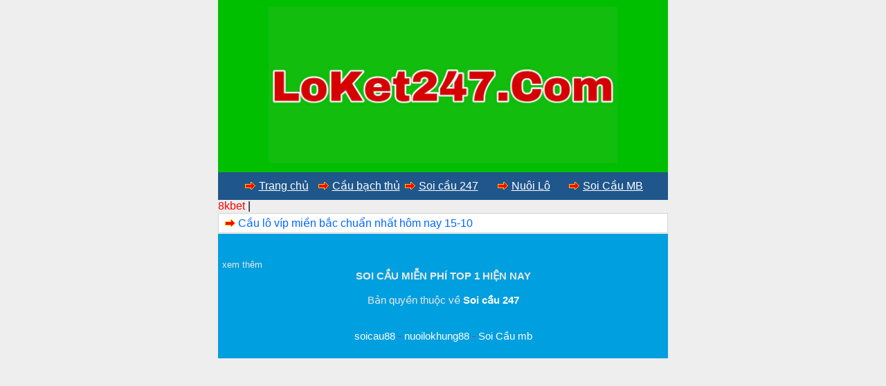

--- FILE ---
content_type: text/html; charset=UTF-8
request_url: https://loket247.com/tag/du-doan-247-chinh-ac
body_size: 8478
content:
<!DOCTYPE html>
<html lang="vi">
<head>
	<meta charset="UTF-8" />
	
	<link rel="alternate" href="https://loket247.com/" hreflang="x-default"/>
<meta name="keywords" content="soi cau, soi cau 88 ,lo nuoi , lo nuoi khung , lo bach thu nuoi khung ,soi cau mb, soi cau bach thu, soi cau mien bac, rong bach kim, soi cau lo de, soi cau rong bach kim, soi cau 88, soi cau vip, soi lo de, soi cau chinh xac, soi cau 247, soi cau dac biet, soi cau hom nay, du doan cau lo, xsmb" /> 
<meta property="og:image" content="https://loket247.com/wp-content/uploads/2022/01/DAN-LO-6-SO-CHUAN.jpg" />
<meta name="viewport" content="width=device-width,initial-scale=1.0, maximum-scale=1.0, user-scalable=no" />
	
<meta name="google-site-verification" content="uoCfFg1Ekmw4XF6I8ELUWKJrK90Ux8LTAVMadFOVtI0" />
<title>Lưu trữ Dự đoán 247 chính ác - Soi cầu 247 dự đoán xsmb chính xác</title>
<meta name='robots' content='index, follow, max-image-preview:large, max-snippet:-1, max-video-preview:-1' />

	<!-- This site is optimized with the Yoast SEO plugin v26.7 - https://yoast.com/wordpress/plugins/seo/ -->
	<link rel="canonical" href="https://loket247.com/tag/du-doan-247-chinh-ac" />
	<meta property="og:locale" content="vi_VN" />
	<meta property="og:type" content="article" />
	<meta property="og:title" content="Lưu trữ Dự đoán 247 chính ác - Soi cầu 247 dự đoán xsmb chính xác" />
	<meta property="og:url" content="https://loket247.com/tag/du-doan-247-chinh-ac" />
	<meta property="og:site_name" content="Soi cầu 247 dự đoán xsmb chính xác" />
	<meta name="twitter:card" content="summary_large_image" />
	<meta name="twitter:site" content="@anhngoc1221" />
	<!-- / Yoast SEO plugin. -->


<link rel='dns-prefetch' href='//static.addtoany.com' />
<link rel='dns-prefetch' href='//www.googletagmanager.com' />
<link rel="alternate" type="application/rss+xml" title="Dòng thông tin cho Thẻ Soi cầu 247 dự đoán xsmb chính xác &raquo; Dự đoán 247 chính ác" href="https://loket247.com/tag/du-doan-247-chinh-ac/feed" />
<style id='wp-img-auto-sizes-contain-inline-css' type='text/css'>
img:is([sizes=auto i],[sizes^="auto," i]){contain-intrinsic-size:3000px 1500px}
/*# sourceURL=wp-img-auto-sizes-contain-inline-css */
</style>

<style id='wp-emoji-styles-inline-css' type='text/css'>

	img.wp-smiley, img.emoji {
		display: inline !important;
		border: none !important;
		box-shadow: none !important;
		height: 1em !important;
		width: 1em !important;
		margin: 0 0.07em !important;
		vertical-align: -0.1em !important;
		background: none !important;
		padding: 0 !important;
	}
/*# sourceURL=wp-emoji-styles-inline-css */
</style>
<link rel='stylesheet' id='wp-block-library-css' href='https://loket247.com/wp-includes/css/dist/block-library/style.min.css?ver=6.9' type='text/css' media='all' />
<style id='global-styles-inline-css' type='text/css'>
:root{--wp--preset--aspect-ratio--square: 1;--wp--preset--aspect-ratio--4-3: 4/3;--wp--preset--aspect-ratio--3-4: 3/4;--wp--preset--aspect-ratio--3-2: 3/2;--wp--preset--aspect-ratio--2-3: 2/3;--wp--preset--aspect-ratio--16-9: 16/9;--wp--preset--aspect-ratio--9-16: 9/16;--wp--preset--color--black: #000000;--wp--preset--color--cyan-bluish-gray: #abb8c3;--wp--preset--color--white: #ffffff;--wp--preset--color--pale-pink: #f78da7;--wp--preset--color--vivid-red: #cf2e2e;--wp--preset--color--luminous-vivid-orange: #ff6900;--wp--preset--color--luminous-vivid-amber: #fcb900;--wp--preset--color--light-green-cyan: #7bdcb5;--wp--preset--color--vivid-green-cyan: #00d084;--wp--preset--color--pale-cyan-blue: #8ed1fc;--wp--preset--color--vivid-cyan-blue: #0693e3;--wp--preset--color--vivid-purple: #9b51e0;--wp--preset--gradient--vivid-cyan-blue-to-vivid-purple: linear-gradient(135deg,rgb(6,147,227) 0%,rgb(155,81,224) 100%);--wp--preset--gradient--light-green-cyan-to-vivid-green-cyan: linear-gradient(135deg,rgb(122,220,180) 0%,rgb(0,208,130) 100%);--wp--preset--gradient--luminous-vivid-amber-to-luminous-vivid-orange: linear-gradient(135deg,rgb(252,185,0) 0%,rgb(255,105,0) 100%);--wp--preset--gradient--luminous-vivid-orange-to-vivid-red: linear-gradient(135deg,rgb(255,105,0) 0%,rgb(207,46,46) 100%);--wp--preset--gradient--very-light-gray-to-cyan-bluish-gray: linear-gradient(135deg,rgb(238,238,238) 0%,rgb(169,184,195) 100%);--wp--preset--gradient--cool-to-warm-spectrum: linear-gradient(135deg,rgb(74,234,220) 0%,rgb(151,120,209) 20%,rgb(207,42,186) 40%,rgb(238,44,130) 60%,rgb(251,105,98) 80%,rgb(254,248,76) 100%);--wp--preset--gradient--blush-light-purple: linear-gradient(135deg,rgb(255,206,236) 0%,rgb(152,150,240) 100%);--wp--preset--gradient--blush-bordeaux: linear-gradient(135deg,rgb(254,205,165) 0%,rgb(254,45,45) 50%,rgb(107,0,62) 100%);--wp--preset--gradient--luminous-dusk: linear-gradient(135deg,rgb(255,203,112) 0%,rgb(199,81,192) 50%,rgb(65,88,208) 100%);--wp--preset--gradient--pale-ocean: linear-gradient(135deg,rgb(255,245,203) 0%,rgb(182,227,212) 50%,rgb(51,167,181) 100%);--wp--preset--gradient--electric-grass: linear-gradient(135deg,rgb(202,248,128) 0%,rgb(113,206,126) 100%);--wp--preset--gradient--midnight: linear-gradient(135deg,rgb(2,3,129) 0%,rgb(40,116,252) 100%);--wp--preset--font-size--small: 13px;--wp--preset--font-size--medium: 20px;--wp--preset--font-size--large: 36px;--wp--preset--font-size--x-large: 42px;--wp--preset--spacing--20: 0.44rem;--wp--preset--spacing--30: 0.67rem;--wp--preset--spacing--40: 1rem;--wp--preset--spacing--50: 1.5rem;--wp--preset--spacing--60: 2.25rem;--wp--preset--spacing--70: 3.38rem;--wp--preset--spacing--80: 5.06rem;--wp--preset--shadow--natural: 6px 6px 9px rgba(0, 0, 0, 0.2);--wp--preset--shadow--deep: 12px 12px 50px rgba(0, 0, 0, 0.4);--wp--preset--shadow--sharp: 6px 6px 0px rgba(0, 0, 0, 0.2);--wp--preset--shadow--outlined: 6px 6px 0px -3px rgb(255, 255, 255), 6px 6px rgb(0, 0, 0);--wp--preset--shadow--crisp: 6px 6px 0px rgb(0, 0, 0);}:where(.is-layout-flex){gap: 0.5em;}:where(.is-layout-grid){gap: 0.5em;}body .is-layout-flex{display: flex;}.is-layout-flex{flex-wrap: wrap;align-items: center;}.is-layout-flex > :is(*, div){margin: 0;}body .is-layout-grid{display: grid;}.is-layout-grid > :is(*, div){margin: 0;}:where(.wp-block-columns.is-layout-flex){gap: 2em;}:where(.wp-block-columns.is-layout-grid){gap: 2em;}:where(.wp-block-post-template.is-layout-flex){gap: 1.25em;}:where(.wp-block-post-template.is-layout-grid){gap: 1.25em;}.has-black-color{color: var(--wp--preset--color--black) !important;}.has-cyan-bluish-gray-color{color: var(--wp--preset--color--cyan-bluish-gray) !important;}.has-white-color{color: var(--wp--preset--color--white) !important;}.has-pale-pink-color{color: var(--wp--preset--color--pale-pink) !important;}.has-vivid-red-color{color: var(--wp--preset--color--vivid-red) !important;}.has-luminous-vivid-orange-color{color: var(--wp--preset--color--luminous-vivid-orange) !important;}.has-luminous-vivid-amber-color{color: var(--wp--preset--color--luminous-vivid-amber) !important;}.has-light-green-cyan-color{color: var(--wp--preset--color--light-green-cyan) !important;}.has-vivid-green-cyan-color{color: var(--wp--preset--color--vivid-green-cyan) !important;}.has-pale-cyan-blue-color{color: var(--wp--preset--color--pale-cyan-blue) !important;}.has-vivid-cyan-blue-color{color: var(--wp--preset--color--vivid-cyan-blue) !important;}.has-vivid-purple-color{color: var(--wp--preset--color--vivid-purple) !important;}.has-black-background-color{background-color: var(--wp--preset--color--black) !important;}.has-cyan-bluish-gray-background-color{background-color: var(--wp--preset--color--cyan-bluish-gray) !important;}.has-white-background-color{background-color: var(--wp--preset--color--white) !important;}.has-pale-pink-background-color{background-color: var(--wp--preset--color--pale-pink) !important;}.has-vivid-red-background-color{background-color: var(--wp--preset--color--vivid-red) !important;}.has-luminous-vivid-orange-background-color{background-color: var(--wp--preset--color--luminous-vivid-orange) !important;}.has-luminous-vivid-amber-background-color{background-color: var(--wp--preset--color--luminous-vivid-amber) !important;}.has-light-green-cyan-background-color{background-color: var(--wp--preset--color--light-green-cyan) !important;}.has-vivid-green-cyan-background-color{background-color: var(--wp--preset--color--vivid-green-cyan) !important;}.has-pale-cyan-blue-background-color{background-color: var(--wp--preset--color--pale-cyan-blue) !important;}.has-vivid-cyan-blue-background-color{background-color: var(--wp--preset--color--vivid-cyan-blue) !important;}.has-vivid-purple-background-color{background-color: var(--wp--preset--color--vivid-purple) !important;}.has-black-border-color{border-color: var(--wp--preset--color--black) !important;}.has-cyan-bluish-gray-border-color{border-color: var(--wp--preset--color--cyan-bluish-gray) !important;}.has-white-border-color{border-color: var(--wp--preset--color--white) !important;}.has-pale-pink-border-color{border-color: var(--wp--preset--color--pale-pink) !important;}.has-vivid-red-border-color{border-color: var(--wp--preset--color--vivid-red) !important;}.has-luminous-vivid-orange-border-color{border-color: var(--wp--preset--color--luminous-vivid-orange) !important;}.has-luminous-vivid-amber-border-color{border-color: var(--wp--preset--color--luminous-vivid-amber) !important;}.has-light-green-cyan-border-color{border-color: var(--wp--preset--color--light-green-cyan) !important;}.has-vivid-green-cyan-border-color{border-color: var(--wp--preset--color--vivid-green-cyan) !important;}.has-pale-cyan-blue-border-color{border-color: var(--wp--preset--color--pale-cyan-blue) !important;}.has-vivid-cyan-blue-border-color{border-color: var(--wp--preset--color--vivid-cyan-blue) !important;}.has-vivid-purple-border-color{border-color: var(--wp--preset--color--vivid-purple) !important;}.has-vivid-cyan-blue-to-vivid-purple-gradient-background{background: var(--wp--preset--gradient--vivid-cyan-blue-to-vivid-purple) !important;}.has-light-green-cyan-to-vivid-green-cyan-gradient-background{background: var(--wp--preset--gradient--light-green-cyan-to-vivid-green-cyan) !important;}.has-luminous-vivid-amber-to-luminous-vivid-orange-gradient-background{background: var(--wp--preset--gradient--luminous-vivid-amber-to-luminous-vivid-orange) !important;}.has-luminous-vivid-orange-to-vivid-red-gradient-background{background: var(--wp--preset--gradient--luminous-vivid-orange-to-vivid-red) !important;}.has-very-light-gray-to-cyan-bluish-gray-gradient-background{background: var(--wp--preset--gradient--very-light-gray-to-cyan-bluish-gray) !important;}.has-cool-to-warm-spectrum-gradient-background{background: var(--wp--preset--gradient--cool-to-warm-spectrum) !important;}.has-blush-light-purple-gradient-background{background: var(--wp--preset--gradient--blush-light-purple) !important;}.has-blush-bordeaux-gradient-background{background: var(--wp--preset--gradient--blush-bordeaux) !important;}.has-luminous-dusk-gradient-background{background: var(--wp--preset--gradient--luminous-dusk) !important;}.has-pale-ocean-gradient-background{background: var(--wp--preset--gradient--pale-ocean) !important;}.has-electric-grass-gradient-background{background: var(--wp--preset--gradient--electric-grass) !important;}.has-midnight-gradient-background{background: var(--wp--preset--gradient--midnight) !important;}.has-small-font-size{font-size: var(--wp--preset--font-size--small) !important;}.has-medium-font-size{font-size: var(--wp--preset--font-size--medium) !important;}.has-large-font-size{font-size: var(--wp--preset--font-size--large) !important;}.has-x-large-font-size{font-size: var(--wp--preset--font-size--x-large) !important;}
/*# sourceURL=global-styles-inline-css */
</style>

<style id='classic-theme-styles-inline-css' type='text/css'>
/*! This file is auto-generated */
.wp-block-button__link{color:#fff;background-color:#32373c;border-radius:9999px;box-shadow:none;text-decoration:none;padding:calc(.667em + 2px) calc(1.333em + 2px);font-size:1.125em}.wp-block-file__button{background:#32373c;color:#fff;text-decoration:none}
/*# sourceURL=/wp-includes/css/classic-themes.min.css */
</style>
<link rel='stylesheet' id='addtoany-css' href='https://loket247.com/wp-content/plugins/add-to-any/addtoany.min.css?ver=1.16' type='text/css' media='all' />
<script type="text/javascript" id="addtoany-core-js-before">
/* <![CDATA[ */
window.a2a_config=window.a2a_config||{};a2a_config.callbacks=[];a2a_config.overlays=[];a2a_config.templates={};a2a_localize = {
	Share: "Share",
	Save: "Save",
	Subscribe: "Subscribe",
	Email: "Email",
	Bookmark: "Bookmark",
	ShowAll: "Show all",
	ShowLess: "Show less",
	FindServices: "Find service(s)",
	FindAnyServiceToAddTo: "Instantly find any service to add to",
	PoweredBy: "Powered by",
	ShareViaEmail: "Share via email",
	SubscribeViaEmail: "Subscribe via email",
	BookmarkInYourBrowser: "Bookmark in your browser",
	BookmarkInstructions: "Press Ctrl+D or \u2318+D to bookmark this page",
	AddToYourFavorites: "Add to your favorites",
	SendFromWebOrProgram: "Send from any email address or email program",
	EmailProgram: "Email program",
	More: "More&#8230;",
	ThanksForSharing: "Thanks for sharing!",
	ThanksForFollowing: "Thanks for following!"
};


//# sourceURL=addtoany-core-js-before
/* ]]> */
</script>
<script type="text/javascript" defer src="https://static.addtoany.com/menu/page.js" id="addtoany-core-js"></script>
<script type="text/javascript" src="https://loket247.com/wp-includes/js/jquery/jquery.min.js?ver=3.7.1" id="jquery-core-js"></script>
<script type="text/javascript" src="https://loket247.com/wp-includes/js/jquery/jquery-migrate.min.js?ver=3.4.1" id="jquery-migrate-js"></script>
<script type="text/javascript" defer src="https://loket247.com/wp-content/plugins/add-to-any/addtoany.min.js?ver=1.1" id="addtoany-jquery-js"></script>

<!-- Đoạn mã Google tag (gtag.js) được thêm bởi Site Kit -->
<!-- Đoạn mã Google Analytics được thêm bởi Site Kit -->
<script type="text/javascript" src="https://www.googletagmanager.com/gtag/js?id=G-N5LJ001809" id="google_gtagjs-js" async></script>
<script type="text/javascript" id="google_gtagjs-js-after">
/* <![CDATA[ */
window.dataLayer = window.dataLayer || [];function gtag(){dataLayer.push(arguments);}
gtag("set","linker",{"domains":["loket247.com"]});
gtag("js", new Date());
gtag("set", "developer_id.dZTNiMT", true);
gtag("config", "G-N5LJ001809");
//# sourceURL=google_gtagjs-js-after
/* ]]> */
</script>
<link rel="https://api.w.org/" href="https://loket247.com/wp-json/" /><link rel="alternate" title="JSON" type="application/json" href="https://loket247.com/wp-json/wp/v2/tags/1771" /><link rel="EditURI" type="application/rsd+xml" title="RSD" href="https://loket247.com/xmlrpc.php?rsd" />
<meta name="generator" content="WordPress 6.9" />
<meta name="generator" content="Site Kit by Google 1.168.0" />

<!-- This site is optimized with the Schema plugin v1.7.9.6 - https://schema.press -->
<script type="application/ld+json">[{"@context":"http:\/\/schema.org\/","@type":"WPHeader","url":"","headline":"Thẻ: Dự đoán 247 chính ác","description":""},{"@context":"http:\/\/schema.org\/","@type":"WPFooter","url":"","headline":"Thẻ: Dự đoán 247 chính ác","description":""}]</script>



<!-- This site is optimized with the Schema plugin v1.7.9.6 - https://schema.press -->
<script type="application/ld+json">{"@context":"https:\/\/schema.org\/","@type":"CollectionPage","headline":"Dự đoán 247 chính ác Tag","description":"","url":"https:\/\/loket247.com\/tag\/cau-dep-247-chinh-xac","sameAs":[],"hasPart":[{"@context":"https:\/\/schema.org\/","@type":"BlogPosting","mainEntityOfPage":{"@type":"WebPage","@id":"https:\/\/loket247.com\/thong-ke\/cau-lo-vip-mien-bac-chuan-nhat-hom-nay-15-10.html"},"url":"https:\/\/loket247.com\/thong-ke\/cau-lo-vip-mien-bac-chuan-nhat-hom-nay-15-10.html","headline":"Cầu lô víp miền bắc chuẩn nhất hôm nay 15-10","datePublished":"2023-10-14T11:49:00+00:00","dateModified":"2023-10-14T11:49:02+00:00","publisher":{"@type":"Organization","@id":"https:\/\/loket247.com\/#organization","name":"Soi cầu 247 dự đoán XSMB nuôi lô khung rồng bạch kim","logo":{"@type":"ImageObject","url":"https:\/\/loket247.com\/wp-content\/uploads\/2022\/01\/DAN-LO-6-SO-CHUAN.jpg","width":600,"height":60}},"articleSection":"Thống kê","keywords":"Cầu đẹp 247 chính xác, Cầu lô đề miễn phí hôm nay, Dự đoán 247 chính ác, Dự đoán 247 chuẩn 100, Dự đoán 3 càng miễn phí, Dự đoán cầu lô 247, Dự đoán xsmb 247 miễn phí, Dự đoán xsmb chính ác 100, Lô khung 2 ngày, Lô khung 2 ngày miễn phí, Lô về cả cặp, Nuôi 3 càng rồng bạch kim chính xác, nuôi lô chuẩn, Soi cầu 247 rồng bạch kim, Soi cầu 3 càng rồng bạch kim, Soi cầu bạch thủ 247, Soi cầu lô ăn chắc trong ngày, Soi cầu XSMB hôm nay, Soi lô về 247","description":"Cầu lô víp miền bắc chuẩn nhất hôm nay 15-10 Cầu lô víp miền bắc hôm nay chủ nhật ngày 15-10 . Với phương pháp bắt số chính xác đáng tin cậy. Ngày hôm nay có nhiều cầu đẹp mà chúng ta nên vào. Chúng ta sẽ bắt lô","author":{"@type":"Person","name":"admin","url":"https:\/\/loket247.com\/author\/admin","image":{"@type":"ImageObject","url":"https:\/\/secure.gravatar.com\/avatar\/4857a80ce35198fb90641b754f74134ee3d0e076993a6216c994c1cad7d0fa81?s=96&d=mm&r=g","height":96,"width":96},"sameAs":["https:\/\/loket247.com"]},"commentCount":"0"}]}</script>

<link rel="icon" href="https://loket247.com/wp-content/uploads/2021/10/cropped-Soi-cau-du-doan-xsmb-32x32.png" sizes="32x32" />
<link rel="icon" href="https://loket247.com/wp-content/uploads/2021/10/cropped-Soi-cau-du-doan-xsmb-192x192.png" sizes="192x192" />
<link rel="apple-touch-icon" href="https://loket247.com/wp-content/uploads/2021/10/cropped-Soi-cau-du-doan-xsmb-180x180.png" />
<meta name="msapplication-TileImage" content="https://loket247.com/wp-content/uploads/2021/10/cropped-Soi-cau-du-doan-xsmb-270x270.png" />
		<style type="text/css" id="wp-custom-css">
			/*==Style cho menu===*/
#menu ul {
  background: #1F568B;
  list-style-type: none;
  text-align: center;
}
#menu li {
  color: #f1f1f1;
  display: inline-block;
  width: 120px;
  height: 40px;
  line-height: 40px;
  margin-left: -5px;
}
#menu a {
  text-decoration: none;
  color: #fff;
  display: block;
}
#menu a:hover {
  background: #F1F1F1;
  color: #333;
}
/*==Dropdown Menu==*/
.sub-menu {
  display: none;
  position: absolute;
}
#menu li {
  position: relative;
}
#menu li:hover .sub-menu {
  display: block;
}
.sub-menu li {
  margin-left: 0 !important;
}

/*==Menu cấp 3==*/
.sub-menu > ul {
  display: none !important;
}
table.greenTable {
  font-family: "Times New Roman", Times, serif;
  border: 3px solid #24943A;
  background-color: #D4EED1;
  width: 100%;
  text-align: left;
}
table.greenTable td, table.greenTable th {
  border: 2px solid #24943A;
  padding: 3px 3px;
}
table.greenTable tbody td {
  font-size: 13px;
}
table.greenTable thead {
  background: #24943A;
  background: -moz-linear-gradient(top, #5baf6b 0%, #3a9e4d 66%, #24943A 100%);
  background: -webkit-linear-gradient(top, #5baf6b 0%, #3a9e4d 66%, #24943A 100%);
  background: linear-gradient(to bottom, #5baf6b 0%, #3a9e4d 66%, #24943A 100%);
  border-bottom: 0px solid #444444;
}
table.greenTable thead th {
  font-size: 13px;
  font-weight: bold;
  color: #F0F0F0;
  text-align: left;
  border-left: 2px solid #24943A;
}
table.greenTable thead th:first-child {
  border-left: none;
}

table.greenTable tfoot {
  font-size: 13px;
  font-weight: bold;
  color: #F0F0F0;
  background: #24943A;
  background: -moz-linear-gradient(top, #5baf6b 0%, #3a9e4d 66%, #24943A 100%);
  background: -webkit-linear-gradient(top, #5baf6b 0%, #3a9e4d 66%, #24943A 100%);
  background: linear-gradient(to bottom, #5baf6b 0%, #3a9e4d 66%, #24943A 100%);
  border-top: 1px solid #24943A;
}
table.greenTable tfoot td {
  font-size: 13px;
}
table.greenTable tfoot .links {
  text-align: right;
}
table.greenTable tfoot .links a{
  display: inline-block;
  background: #FFFFFF;
  color: #24943A;
  padding: 2px 8px;
  border-radius: 5px;
}
		</style>
		<link href="https://loket247.com/wp-content/themes/taigame247/style.css" rel="stylesheet" type="text/css" />
	<link href="https://loket247.com/favicon.ico" rel="shortcut icon" />	
<link href="https://loket247.com/favicon.ico" rel="apple-touch-icon" />	
 <link rel="apple-touch-icon" href="https://loket247.com/wp-content/uploads/2022/01/DAN-LO-6-SO-CHUAN.jpg" />
 
	
     
<meta name="author" content="loket247.com" />
<link href="https://loket247.com/wp-content/themes/taigame247/style.css" rel="stylesheet" type="text/css" />
<meta name="copyright" content="Copyright © 2020 by loket247.com" />
<meta name="abstract" content="loket247.com trang xổ số số 1 Việt Nam" />
<meta name="distribution" content="Global" />
 
<meta http-equiv="refresh" content="1200" />
<meta name="REVISIT-AFTER" content="1 DAYS" />
<meta name="RATING" content="GENERAL" /> 


	<script type="application/ld+json">    
{
  "@context": "https://schema.org",
  "@type": "WebSite",
  "url": "https://loket247.com/",
  "potentialAction": {
    "@type": "SearchAction",
    "target": "https://loket247.com/tim-kiem?keyword={search_term_string}",
    "query-input": "required name=search_term_string"
  }
}
 </script>
	<meta name="google-site-verification" content="zi9BmhsbqnGF84TOxxugDWHNuXP0Hsw0ElLC0-IurGA" />
 <meta name="google-site-verification" content="2Vfr5suiPgmFGiIWs6Qgl7k9MqNMW-PxjcRkn5Liw9E" />
</head><body>
	
	<div style="text-align: center;"><div class="tren">
	<a href="https://loket247.com"><img src="https://loket247.com/wp-content/uploads/2022/08/loket247.jpg" width="80%" alt="Soi cầu 247 dự đoán xsmb chính xác"/>
		
  </a><br>

</div>
</div>
<div id="menu">
  <ul>   
	  <li><a href="https://loket247.com/"><img src="https://soilove.org/wp-content/themes/taigame247/icon/item.png" alt="soi cầu" width="20" height="11" /><u>Trang chủ</u></a></li>
	  
 <li><a href="http://soicauchuan247.me/"><img src="https://soilove.org/wp-content/themes/taigame247/icon/item.png" alt="soi cầu 247" width="20" height="11" /><u>Cầu bạch thủ</u></a></li>
	  
	  <li><a href="https://loket247.com/"><img src="https://soilove.org/wp-content/themes/taigame247/icon/item.png" alt="soi cầu 247" width="20" height="11" /><u>Soi cầu 247</u></a></li>
	  
	  <li><a href="https://nuoilo88.com"><img src="https://soilove.org/wp-content/themes/taigame247/icon/item.png" alt="soi cầu 247" width="20" height="11" /><u>Nuôi Lô</u></a></li>
	  
    <li><a href="https://loket247.com/"><img src="https://soilove.org/wp-content/themes/taigame247/icon/item.png" alt="soi cầu 247" width="20" height="11" /><u>Soi Cầu MB</u></a></li>
	    
       
      </ul>
    </li>

  </ul>
</div>
</div>	


<span style="color:black;"><a style="color:Red;" href="https://8kbetts.com" data-wpel-link="internal" target="_blank">8kbet</a>  <https://t.me/@uyentrinh09 NNC!-- ngày 17-01 đến 17-02 --> |





  
    <div class="list1">
	<img src="https://loket247.com/wp-content/themes/taigame247/icon/item.png" alt="Cầu lô víp miền bắc chuẩn nhất hôm nay 15-10" /> 
	<a href="https://loket247.com/thong-ke/cau-lo-vip-mien-bac-chuan-nhat-hom-nay-15-10.html" title="Cầu lô víp miền bắc chuẩn nhất hôm nay 15-10">Cầu lô víp miền bắc chuẩn nhất hôm nay 15-10</a>
</div>	
    	
	

</div><div class="footer">			
	

	
	
	
	</div>

<script data-cfasync="false" src="/cdn-cgi/scripts/5c5dd728/cloudflare-static/email-decode.min.js"></script><script
  src="https://code.jquery.com/jquery-2.2.4.min.js"
  integrity="sha256-BbhdlvQf/xTY9gja0Dq3HiwQF8LaCRTXxZKRutelT44="
  crossorigin="anonymous"></script>
		<script>
$(document).ready(function(){
$('.close_ad').click(function(){
  $('#fixedban').hide();
});
});
</script>

<script>
$(document).ready(function(){
$('.close_adi').click(function(){
  $('#fixedbani').hide();
});
});
</script>
<div id="fixedban" style="width: 100%;
margin: auto;
text-align: center;
float: none;
display: scroll;
position: fixed;
bottom: 0;
z-index: 999;
-webkit-transform: translateZ(0);
max-width: 410px;
left: 0;
right: 0;">
  
	   

	</div></div>
	 <script data-cfasync="false" src="/cdn-cgi/scripts/5c5dd728/cloudflare-static/email-decode.min.js"></script><script
  src="https://code.jquery.com/jquery-2.2.4.min.js"
  integrity="sha256-BbhdlvQf/xTY9gja0Dq3HiwQF8LaCRTXxZKRutelT44="
  crossorigin="anonymous"></script>
  <script>
$(document).ready(function(){
$('.close_ad').click(function(){
  $('#fixedban').hide();
});
});
</script>

<script>
$(document).ready(function(){
$('.close_adi').click(function(){
  $('#fixedbani').hide();
});
});
</script>
</div><div class="footer">
	
<br/>	
		

		
		
<p style="text-align: left;"><span style="font-size: 10pt;">xem  thêm<a href="https://xsmb24.vn/du-doan-xsmb"> </a> </span></p>
		
		


		
		
	
	<h4>SOI CẦU MIỄN PHÍ TOP 1 HIỆN NAY</h4>
	
	
<br/> Bản quyền thuộc về <a href="https://loket247.com/" title="soi cầu 247"><b>Soi cầu 247</b></a><br/><br/>
	
	
	

	<br>
	
	<span style="color: #FF0099;"><a href="https://loket247.com/" title="Soi cầu 88"> <span style="color: #FFFFFF;">soicau88 </span></a> - <a href="https://nuoilokhung88.com/" title="Soi cầu 247"> <span style="color: #FFFFFF;">nuoilokhung88</span></a> - <a href="https://loket247.com/" title="Soi cầu mb"><span style="color: #FFFFFF;"> Soi Cầu mb </span></a>	</span>
	
<br/><br/>	
	
		
	
	
	
<script type="speculationrules">
{"prefetch":[{"source":"document","where":{"and":[{"href_matches":"/*"},{"not":{"href_matches":["/wp-*.php","/wp-admin/*","/wp-content/uploads/*","/wp-content/*","/wp-content/plugins/*","/wp-content/themes/taigame247/*","/*\\?(.+)"]}},{"not":{"selector_matches":"a[rel~=\"nofollow\"]"}},{"not":{"selector_matches":".no-prefetch, .no-prefetch a"}}]},"eagerness":"conservative"}]}
</script>
<script id="wp-emoji-settings" type="application/json">
{"baseUrl":"https://s.w.org/images/core/emoji/17.0.2/72x72/","ext":".png","svgUrl":"https://s.w.org/images/core/emoji/17.0.2/svg/","svgExt":".svg","source":{"concatemoji":"https://loket247.com/wp-includes/js/wp-emoji-release.min.js?ver=6.9"}}
</script>
<script type="module">
/* <![CDATA[ */
/*! This file is auto-generated */
const a=JSON.parse(document.getElementById("wp-emoji-settings").textContent),o=(window._wpemojiSettings=a,"wpEmojiSettingsSupports"),s=["flag","emoji"];function i(e){try{var t={supportTests:e,timestamp:(new Date).valueOf()};sessionStorage.setItem(o,JSON.stringify(t))}catch(e){}}function c(e,t,n){e.clearRect(0,0,e.canvas.width,e.canvas.height),e.fillText(t,0,0);t=new Uint32Array(e.getImageData(0,0,e.canvas.width,e.canvas.height).data);e.clearRect(0,0,e.canvas.width,e.canvas.height),e.fillText(n,0,0);const a=new Uint32Array(e.getImageData(0,0,e.canvas.width,e.canvas.height).data);return t.every((e,t)=>e===a[t])}function p(e,t){e.clearRect(0,0,e.canvas.width,e.canvas.height),e.fillText(t,0,0);var n=e.getImageData(16,16,1,1);for(let e=0;e<n.data.length;e++)if(0!==n.data[e])return!1;return!0}function u(e,t,n,a){switch(t){case"flag":return n(e,"\ud83c\udff3\ufe0f\u200d\u26a7\ufe0f","\ud83c\udff3\ufe0f\u200b\u26a7\ufe0f")?!1:!n(e,"\ud83c\udde8\ud83c\uddf6","\ud83c\udde8\u200b\ud83c\uddf6")&&!n(e,"\ud83c\udff4\udb40\udc67\udb40\udc62\udb40\udc65\udb40\udc6e\udb40\udc67\udb40\udc7f","\ud83c\udff4\u200b\udb40\udc67\u200b\udb40\udc62\u200b\udb40\udc65\u200b\udb40\udc6e\u200b\udb40\udc67\u200b\udb40\udc7f");case"emoji":return!a(e,"\ud83e\u1fac8")}return!1}function f(e,t,n,a){let r;const o=(r="undefined"!=typeof WorkerGlobalScope&&self instanceof WorkerGlobalScope?new OffscreenCanvas(300,150):document.createElement("canvas")).getContext("2d",{willReadFrequently:!0}),s=(o.textBaseline="top",o.font="600 32px Arial",{});return e.forEach(e=>{s[e]=t(o,e,n,a)}),s}function r(e){var t=document.createElement("script");t.src=e,t.defer=!0,document.head.appendChild(t)}a.supports={everything:!0,everythingExceptFlag:!0},new Promise(t=>{let n=function(){try{var e=JSON.parse(sessionStorage.getItem(o));if("object"==typeof e&&"number"==typeof e.timestamp&&(new Date).valueOf()<e.timestamp+604800&&"object"==typeof e.supportTests)return e.supportTests}catch(e){}return null}();if(!n){if("undefined"!=typeof Worker&&"undefined"!=typeof OffscreenCanvas&&"undefined"!=typeof URL&&URL.createObjectURL&&"undefined"!=typeof Blob)try{var e="postMessage("+f.toString()+"("+[JSON.stringify(s),u.toString(),c.toString(),p.toString()].join(",")+"));",a=new Blob([e],{type:"text/javascript"});const r=new Worker(URL.createObjectURL(a),{name:"wpTestEmojiSupports"});return void(r.onmessage=e=>{i(n=e.data),r.terminate(),t(n)})}catch(e){}i(n=f(s,u,c,p))}t(n)}).then(e=>{for(const n in e)a.supports[n]=e[n],a.supports.everything=a.supports.everything&&a.supports[n],"flag"!==n&&(a.supports.everythingExceptFlag=a.supports.everythingExceptFlag&&a.supports[n]);var t;a.supports.everythingExceptFlag=a.supports.everythingExceptFlag&&!a.supports.flag,a.supports.everything||((t=a.source||{}).concatemoji?r(t.concatemoji):t.wpemoji&&t.twemoji&&(r(t.twemoji),r(t.wpemoji)))});
//# sourceURL=https://loket247.com/wp-includes/js/wp-emoji-loader.min.js
/* ]]> */
</script>


<script defer src="https://static.cloudflareinsights.com/beacon.min.js/vcd15cbe7772f49c399c6a5babf22c1241717689176015" integrity="sha512-ZpsOmlRQV6y907TI0dKBHq9Md29nnaEIPlkf84rnaERnq6zvWvPUqr2ft8M1aS28oN72PdrCzSjY4U6VaAw1EQ==" data-cf-beacon='{"version":"2024.11.0","token":"b4cd9901fefc4cc8ac82f94c0c4274f1","r":1,"server_timing":{"name":{"cfCacheStatus":true,"cfEdge":true,"cfExtPri":true,"cfL4":true,"cfOrigin":true,"cfSpeedBrain":true},"location_startswith":null}}' crossorigin="anonymous"></script>
</body>
</html> 

<!-- Page cached by LiteSpeed Cache 7.7 on 2026-01-22 09:13:40 -->